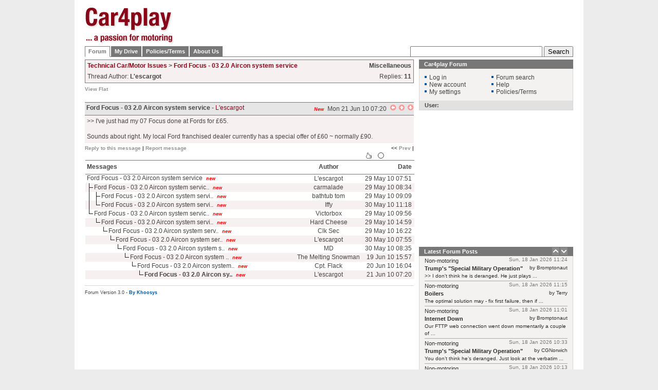

--- FILE ---
content_type: text/html; charset=UTF-8
request_url: https://car4play.com/forum/post/index.htm?t=1470&m=31389&v=e
body_size: 5171
content:
<!DOCTYPE HTML PUBLIC "-//W3C//DTD HTML 4.01//EN" "http://www.w3.org/TR/html4/strict.dtd">
<html>
    <head>
<!-- start of header -->
<title>Ford Focus  - 03 2.0 Aircon system service: Motoring Technical Car/Motor Issues forum</title>
<meta http-equiv="Content-Type" content="text/html; charset=iso-8859-1">
<style type="text/css" media="all">
	@import url(/css/default.css?t=1);
</style>
<!--[if lte IE 6]>
<style type="text/css" media="all">
	@import url(/css/ie6.css?t=1);
</style>		
<![endif]-->
<!--[if gte IE 7]>
<style type="text/css" media="all">
	@import url(/css/ie7.css?t=1);
</style>		
<![endif]-->

<style type="text/css" media="all">
@import url(/css/forum.css);
@import url(/js/jquery-ui-1-2/css/smoothness/jquery-ui-1.7.2.custom.css);
</style>
<script type="text/javascript" src="/js/swfobject.js"></script>
<script type="text/javascript" src="/js/openWin.js"></script>
<script type="text/javascript" src="//ajax.googleapis.com/ajax/libs/jquery/1.6/jquery.min.js"></script>
<script type="text/javascript" src="/js/jquery-scripts/DoRating.js"></script>
<script type="text/javascript" src="/js/jquery-ui-1-2/js/jquery-ui-1.7.2.custom.min.js"></script>
<script type="text/javascript" src="/js/jquery-plugins/jquery.qtip.min.js"></script>


<script type="text/javascript" charset="UTF-8">
/* <![CDATA[ */
try { if (undefined == xajax.config) xajax.config = {}; } catch (e) { xajax = {}; xajax.config = {}; };
xajax.config.requestURI = "https://car4play.com/forum/post/index.htm?t=1470&m=31389&v=e";
xajax.config.statusMessages = false;
xajax.config.waitCursor = true;
xajax.config.version = "xajax 0.5";
xajax.config.defaultMode = "asynchronous";
xajax.config.defaultMethod = "POST";
xajax.config.JavaScriptURI = "/js/";
/* ]]> */
</script>
<script type="text/javascript" src="/js/xajax_js/xajax_core.js" charset="UTF-8"></script>
<script type="text/javascript" charset="UTF-8">
/* <![CDATA[ */
window.setTimeout(
 function() {
  var scriptExists = false;
  try { if (xajax.isLoaded) scriptExists = true; }
  catch (e) {}
  if (!scriptExists) {
   alert("Error: the xajax Javascript component could not be included. Perhaps the URL is incorrect?\nURL: /js/xajax_js/xajax_core.js");
  }
 }, 2000);
/* ]]> */
</script>

<link rel="shortcut icon" href="/media/icons/favicon.ico">
<link href='//fonts.googleapis.com/css?family=Radley' rel='stylesheet' type='text/css'>
<link rel='stylesheet' type='text/css' href='/js/cookieconsent-master/dist/cookieconsent.css'>
<!--end of header -->
<link rel="alternate" type="application/rss+xml" href="/xml/forum_posts.xml?t=1470" title="RSS feed for Car4play">
    </head>
<body class="">
	<div id="page_template">
	
	<div style="position:relative;">
	<div style="position:absolute; width:120px; height:600px; top:15px; right:-140px;">
	<!-- BEGIN GoogleAd  -->
<script type="text/javascript"><!--
google_ad_client = "pub-4075647173026887";
/* 120x600, created 2/27/10 */
google_ad_slot = "8461261394";
google_ad_width = 120;
google_ad_height = 600;
//-->
</script>
<script type="text/javascript"
src="//pagead2.googlesyndication.com/pagead/show_ads.js">
</script>
<!-- END GoogleAd  -->
	</div>
	</div>
	
	<div id="page_inner">
		<div id="page_header"><!--  -->
			<!-- main page header-->
<div class="leaderboard_ad">
<script async src="//pagead2.googlesyndication.com/pagead/js/adsbygoogle.js"></script>
<!-- C4P leaderboard -->
<ins class="adsbygoogle"
     style="display:inline-block;width:728px;height:90px"
     data-ad-client="ca-pub-6441416768629489"
     data-ad-slot="5125139172"></ins>
<script>
(adsbygoogle = window.adsbygoogle || []).push({});
</script>
</div>

<div class="logo"><a href="/"><img height="89" width="203" src="/media/page/logo.png" border="0"></a></div>
<!-- end main page header-->
		</div>
		<div id="page_nav"><!--  -->
			<!-- navigation bar-->
<ul>
	<li class="float-right">
		<form method="post" action="/index.php?url=/forum/search.htm">
			<input type="text" value="" size="30" name="p_message">
			<input type="hidden" value="-" name="p_forum">
			<input type="Submit" value="Search" name="search">
		</form>	
	</li>
	<li class="first selected"><a href="/forum/index.htm" title="Car4play Discussion Forum">Forum</a></li>
	<li class=""><a href="/mydrive/index.htm" title="My Drive, cars, and about me">My Drive</a></li>
	<li class=""><a href="/terms/house_rules.htm" title="Car4play Policies and Terms">Policies/Terms</a></li>
	<li class=""><a href="/about/us.htm" title="Who we are">About Us</a></li>
</ul>
<!-- end navigation bar-->
		</div>
		<div id="page_nav2"><!--  -->
			
		</div>
		<div id="dialog_id"><!--  --></div>
		<div id="page_content">
			<!-- content -->
<!-- BEGIN COL1 -->
<div class="col first w640 article">
	<div id="forum" class="forum_1">
		<script type="text/javascript"><!-- 
function qtip_response(e) {
	 $(e).qtip({ 
			content: {
				url: '/widgets/_forum_post_content.htm',
				data: { id: $(e).attr('post_in_reply_to_id'),title:'In reply to ...' },
				method: 'get'
			},
			show: {
         		ready: true
      		},
      		effect: {
      			type:'fade'
      		},
			position: {
				corner: {
					target: 'topRight',
					tooltip: 'leftBottom'
				},
				adjust: { x: -12, y: -15 }
			},
			style: { 
				background:'#F4F7EB',
				width: 600,
				tip: {
					corner:'bottomLeft',
					size: {x:20, y:20}
				},
				border: {
					width: 12,
					radius:12,
					color: '#777777'
				}
		}
	}); 
}
// -->
</script>
<!--htdig_noindex-->
<!--post header-->
<table width="100%" border="0" cellspacing="2" cellpadding="2" class="forum_header" id="forum_header">
	<tr>
		<td>
		<a href="/forum/threads.htm?f=1&pg=26">Technical Car/Motor Issues</a>&nbsp;<b>&gt;</b>
		<a href="/forum/post/index.htm?t=1470">Ford Focus  - 03 2.0 Aircon system service</a> 
</td>
		<td align="right" nowrap><b>Miscellaneous</b></td>
	</tr>
	<tr>
		<td>Thread Author: <b>L'escargot</b></td>
		<td align="right" nowrap>Replies: <b>11</b></td>
	</tr>
</table>
<!--/post header-->
<div class="forum_action">
<!-- BEGIN ThreadFlatBlock -->
<a href="/forum/post/index.htm?t=1470&v=f">View Flat</a>&nbsp;
<!-- END ThreadFlatBlock -->
</div>
<br>
<div id="mymsg"></div>
<!--/htdig_noindex-->
<!-- BEGIN PostBlock -->
<!-- BEGIN PostItemBlock -->
<table width="100%" border="0" cellspacing="0" cellpadding="1" class="post_list {post_item_style}">
	<tr class="rowheader">
		<td>
		<div class="post_date"><span class="post_new">New&nbsp;</span>Mon 21 Jun 10 07:20&nbsp;
			<a href="/forum/threads.htm?f=1&pg=26"><img src="/media/forums/arrow_l.gif" alt="" width="13" height="13" border="0"></a>
			<a href="#forum_header"><img style="margin:0 1px;" src="/media/forums/arrow_u.gif" alt="" width="13" height="13" border="0"></a>
			<a href="#forum_footer"><img src="/media/forums/arrow_d.gif" alt="" width="13" height="13" border="0"></a>
		</div>
			<a href="javascript:void(null);" name="31389" alt="In reply to"><img class="post_in_reply_to" onmouseover="qtip_response(this)" src="/media/forums/in_reply_to.gif" alt="" width="13" height="10" border="0" post_in_reply_to_id="" style="display:none"></a>
			<span class="post_title">&nbsp;Ford Focus  - 03 2.0 Aircon system service - <a class="forum_name" href="javascript:void(null);" onclick="OpenWindow('/forum/user/settings/profile.htm?id=58','settings',400,500)">L'escargot</a></span>
		</td>
	</tr>
	<tr>
		<td class="post_message">
			>> I've just had my 07 Focus done at Fords for £65.<br />
<br />
Sounds about right. My local Ford franchised dealer currently has a special offer of £60 ~ normally £90.
			
			<!--htdig_noindex-->
			<div class="forum_action">
				<div class="nextprev">
						<!-- BEGIN PrevBlock -->&lt;&lt; <a href="/forum/post/index.htm?v=t&t=1470&m=31222">Prev</a> |<!-- END PrevBlock  -->				</div>
				<!-- BEGIN PostReadonlyBlock --><a href="/forum/post/edit/reply.htm?m=31389">Reply to this message</a> 
				| <a href="javascript:void(null)" class="post_report" onclick="post_report(this)" section="forum" pid="31389">Report message</a>
				<!-- END PostReadonlyBlock   -->
				<!-- BEGIN PostRatingBlock -->
				<span class="rating_wrapper" section="forum" subsection="1" pid="31389"><div class="rating  unrated notuser unrated_offensive">
	<a onmouseover='displayqTip(this)' tooltpcontent="You need to be a qualified user to mark posts as helpful."  href="javascript:void(null)" onclick="rate_up(this,31389,'forum','1')" class="rate_up">&nbsp;</a> 
	<a onmouseover='displayqTip(this)' tooltpcontent="You need to be a qualified user to report a post as offensive." href="javascript:void(null)" onclick='register_offensive(this)'  class="rate_offensive">&nbsp;</a> 
	<span class="rate_direction">&nbsp;</span>
	<span class="rate_value"></span>
	<span  class="rate_value_offensive offensive0 offensive">&nbsp;</span> 
</div></span>
				<!-- END PostRatingBlock   -->
			</div>
		<!--/htdig_noindex-->
		</td>
	</tr>
</table>
<!-- END PostItemBlock -->
<!-- END PostBlock -->
<!--htdig_noindex-->
<!-- BEGIN TreeBlock  -->
<table width="100%" border="0" cellspacing="0" cellpadding="0" class="item_list">
	<tr height="20" class="rowheader">
		<td width="100%" height="20">&nbsp;Messages</td>
		<td height="20"><img src="/media/spacer.gif" height="1" width="5" border="0"></td>
		<td align="center" height="20">Author</td>
		<td height="20"><img src="/media/spacer.gif" height="1" width="10" border="0"></td>
		<td nowrap height="20" align="right">Date</td>
		<td height="20"><img src="/media/spacer.gif" height="1" width="5" border="0"></td>
	</tr>
	<tr class="rc1" height="17">
		<td height="17">&nbsp;<a title="Click to read the discussions in this topic" href="/forum/post/index.htm?t=1470&m=25878&v=e">Ford Focus  - 03 2.0 Aircon system service</a>&nbsp;<span class="post_new">new</span></td>
		<td height="17"></td>
		<td align="center" nowrap height="17"><a href="javascript:void(null);" onclick="OpenWindow('/forum/user/settings/profile.htm?id=58','settings',400,600)">L'escargot</a></td>
		<td height="17"></td>
		<td nowrap height="17" align="right">29 May 10 07:51</td>
		<td height="17"></td>
	</tr>
	<tr class="rc2" height="17">
		<td height="17">&nbsp;<img align="absmiddle" src="/media/forums/t.gif"><a title="Click to read the discussions in this topic" href="/forum/post/index.htm?t=1470&m=25881&v=e">Ford Focus  - 03 2.0 Aircon system servic..</a>&nbsp;<span class="post_new">new</span></td>
		<td height="17"></td>
		<td align="center" nowrap height="17"><a href="javascript:void(null);" onclick="OpenWindow('/forum/user/settings/profile.htm?id=105','settings',400,600)">carmalade</a></td>
		<td height="17"></td>
		<td nowrap height="17" align="right">29 May 10 08:34</td>
		<td height="17"></td>
	</tr>
	<tr class="rc1" height="17">
		<td height="17">&nbsp;<img align="absmiddle" src="/media/forums/i.gif"><img align="absmiddle" src="/media/forums/t.gif"><a title="Click to read the discussions in this topic" href="/forum/post/index.htm?t=1470&m=25885&v=e">Ford Focus  - 03 2.0 Aircon system servi..</a>&nbsp;<span class="post_new">new</span></td>
		<td height="17"></td>
		<td align="center" nowrap height="17"><a href="javascript:void(null);" onclick="OpenWindow('/forum/user/settings/profile.htm?id=26','settings',400,600)">bathtub tom</a></td>
		<td height="17"></td>
		<td nowrap height="17" align="right">29 May 10 09:09</td>
		<td height="17"></td>
	</tr>
	<tr class="rc2" height="17">
		<td height="17">&nbsp;<img align="absmiddle" src="/media/forums/i.gif"><img align="absmiddle" src="/media/forums/l.gif"><a title="Click to read the discussions in this topic" href="/forum/post/index.htm?t=1470&m=26134&v=e">Ford Focus  - 03 2.0 Aircon system servi..</a>&nbsp;<span class="post_new">new</span></td>
		<td height="17"></td>
		<td align="center" nowrap height="17"><a href="javascript:void(null);" onclick="OpenWindow('/forum/user/settings/profile.htm?id=35','settings',400,600)">Iffy</a></td>
		<td height="17"></td>
		<td nowrap height="17" align="right">30 May 10 11:18</td>
		<td height="17"></td>
	</tr>
	<tr class="rc1" height="17">
		<td height="17">&nbsp;<img align="absmiddle" src="/media/forums/l.gif"><a title="Click to read the discussions in this topic" href="/forum/post/index.htm?t=1470&m=25909&v=e">Ford Focus  - 03 2.0 Aircon system servic..</a>&nbsp;<span class="post_new">new</span></td>
		<td height="17"></td>
		<td align="center" nowrap height="17"><a href="javascript:void(null);" onclick="OpenWindow('/forum/user/settings/profile.htm?id=265','settings',400,600)">Victorbox</a></td>
		<td height="17"></td>
		<td nowrap height="17" align="right">29 May 10 09:56</td>
		<td height="17"></td>
	</tr>
	<tr class="rc2" height="17">
		<td height="17">&nbsp;<img align="absmiddle" src="/media/forums/s.gif"><img align="absmiddle" src="/media/forums/l.gif"><a title="Click to read the discussions in this topic" href="/forum/post/index.htm?t=1470&m=25983&v=e">Ford Focus  - 03 2.0 Aircon system servi..</a>&nbsp;<span class="post_new">new</span></td>
		<td height="17"></td>
		<td align="center" nowrap height="17"><a href="javascript:void(null);" onclick="OpenWindow('/forum/user/settings/profile.htm?id=260','settings',400,600)">Hard Cheese</a></td>
		<td height="17"></td>
		<td nowrap height="17" align="right">29 May 10 14:59</td>
		<td height="17"></td>
	</tr>
	<tr class="rc1" height="17">
		<td height="17">&nbsp;<img align="absmiddle" src="/media/forums/s.gif"><img align="absmiddle" src="/media/forums/s.gif"><img align="absmiddle" src="/media/forums/l.gif"><a title="Click to read the discussions in this topic" href="/forum/post/index.htm?t=1470&m=25989&v=e">Ford Focus  - 03 2.0 Aircon system serv..</a>&nbsp;<span class="post_new">new</span></td>
		<td height="17"></td>
		<td align="center" nowrap height="17"><a href="javascript:void(null);" onclick="OpenWindow('/forum/user/settings/profile.htm?id=283','settings',400,600)">Clk Sec</a></td>
		<td height="17"></td>
		<td nowrap height="17" align="right">29 May 10 16:22</td>
		<td height="17"></td>
	</tr>
	<tr class="rc2" height="17">
		<td height="17">&nbsp;<img align="absmiddle" src="/media/forums/s.gif"><img align="absmiddle" src="/media/forums/s.gif"><img align="absmiddle" src="/media/forums/s.gif"><img align="absmiddle" src="/media/forums/l.gif"><a title="Click to read the discussions in this topic" href="/forum/post/index.htm?t=1470&m=26082&v=e">Ford Focus  - 03 2.0 Aircon system ser..</a>&nbsp;<span class="post_new">new</span></td>
		<td height="17"></td>
		<td align="center" nowrap height="17"><a href="javascript:void(null);" onclick="OpenWindow('/forum/user/settings/profile.htm?id=58','settings',400,600)">L'escargot</a></td>
		<td height="17"></td>
		<td nowrap height="17" align="right">30 May 10 07:55</td>
		<td height="17"></td>
	</tr>
	<tr class="rc1" height="17">
		<td height="17">&nbsp;<img align="absmiddle" src="/media/forums/s.gif"><img align="absmiddle" src="/media/forums/s.gif"><img align="absmiddle" src="/media/forums/s.gif"><img align="absmiddle" src="/media/forums/s.gif"><img align="absmiddle" src="/media/forums/l.gif"><a title="Click to read the discussions in this topic" href="/forum/post/index.htm?t=1470&m=26085&v=e">Ford Focus  - 03 2.0 Aircon system s..</a>&nbsp;<span class="post_new">new</span></td>
		<td height="17"></td>
		<td align="center" nowrap height="17"><a href="javascript:void(null);" onclick="OpenWindow('/forum/user/settings/profile.htm?id=77','settings',400,600)">MD</a></td>
		<td height="17"></td>
		<td nowrap height="17" align="right">30 May 10 08:35</td>
		<td height="17"></td>
	</tr>
	<tr class="rc2" height="17">
		<td height="17">&nbsp;<img align="absmiddle" src="/media/forums/s.gif"><img align="absmiddle" src="/media/forums/s.gif"><img align="absmiddle" src="/media/forums/s.gif"><img align="absmiddle" src="/media/forums/s.gif"><img align="absmiddle" src="/media/forums/s.gif"><img align="absmiddle" src="/media/forums/l.gif"><a title="Click to read the discussions in this topic" href="/forum/post/index.htm?t=1470&m=30909&v=e">Ford Focus  - 03 2.0 Aircon system ..</a>&nbsp;<span class="post_new">new</span></td>
		<td height="17"></td>
		<td align="center" nowrap height="17"><a href="javascript:void(null);" onclick="OpenWindow('/forum/user/settings/profile.htm?id=293','settings',400,600)">The Melting Snowman</a></td>
		<td height="17"></td>
		<td nowrap height="17" align="right">19 Jun 10 15:57</td>
		<td height="17"></td>
	</tr>
	<tr class="rc1" height="17">
		<td height="17">&nbsp;<img align="absmiddle" src="/media/forums/s.gif"><img align="absmiddle" src="/media/forums/s.gif"><img align="absmiddle" src="/media/forums/s.gif"><img align="absmiddle" src="/media/forums/s.gif"><img align="absmiddle" src="/media/forums/s.gif"><img align="absmiddle" src="/media/forums/s.gif"><img align="absmiddle" src="/media/forums/l.gif"><a title="Click to read the discussions in this topic" href="/forum/post/index.htm?t=1470&m=31222&v=e">Ford Focus  - 03 2.0 Aircon system..</a>&nbsp;<span class="post_new">new</span></td>
		<td height="17"></td>
		<td align="center" nowrap height="17"><a href="javascript:void(null);" >Cpt. Flack</a></td>
		<td height="17"></td>
		<td nowrap height="17" align="right">20 Jun 10 16:04</td>
		<td height="17"></td>
	</tr>
	<tr class="rc2" height="17">
		<td height="17">&nbsp;<img align="absmiddle" src="/media/forums/s.gif"><img align="absmiddle" src="/media/forums/s.gif"><img align="absmiddle" src="/media/forums/s.gif"><img align="absmiddle" src="/media/forums/s.gif"><img align="absmiddle" src="/media/forums/s.gif"><img align="absmiddle" src="/media/forums/s.gif"><img align="absmiddle" src="/media/forums/s.gif"><img align="absmiddle" src="/media/forums/l.gif"><a title="Click to read the discussions in this topic" href="#"><b>Ford Focus  - 03 2.0 Aircon sy..</b></a>&nbsp;<span class="post_new">new</span></td>
		<td height="17"></td>
		<td align="center" nowrap height="17"><a href="javascript:void(null);" onclick="OpenWindow('/forum/user/settings/profile.htm?id=58','settings',400,600)">L'escargot</a></td>
		<td height="17"></td>
		<td nowrap height="17" align="right">21 Jun 10 07:20</td>
		<td height="17"></td>
	</tr>
</table>
<!-- END TreeBlock  -->
<!--/htdig_noindex-->

		<div id="forum_footer" class="forum_footer">
			Forum Version 3.0 - <a title="Click to visit iPages" href="http://www.ipages.biz" target="_blank" >By Khoosys</a>
		</div>
		<div style="margin-top:20px">
		</div>
		<div class="banner_ad">
			<script async src="//pagead2.googlesyndication.com/pagead/js/adsbygoogle.js"></script>
<!-- C4P Banner -->
<ins class="adsbygoogle"
     style="display:inline-block;width:468px;height:60px"
     data-ad-client="ca-pub-6441416768629489"
     data-ad-slot="0689887725"></ins>
<script>
(adsbygoogle = window.adsbygoogle || []).push({});
</script>
		</div>
	</div>
</div>
<!-- END COL1 -->
<!-- BEGIN COL2 -->
<div class="col w300">
	<!-- BEGIN _forum_panel -->
<div id="forum_panel">

<div class="pane">
<div class="pane_head">Car4play Forum</div>
<div class="pane_inner">
	<!-- BEGIN LoggedOutBlock -->
	<div class="col w120">
	<ul>
		<li><a href="/forum/login.htm">Log in</a></li>
		<li><a href="/forum/user/newuser.htm">New account</a></li>
		<li><a href="#" onclick="OpenWindow('/forum/user/settings/edit_account.htm','settings',550,500)"  class="body_small" >My settings</a></li>
	</ul>
	</div>
	<div class="col w120">
	<ul>
		<li><a href="/forum/search.htm">Forum search</a></li>
		<li><a href="#" onclick="OpenWindow('/forum/user/settings/help.htm','settings',550,500)" class="body_small">Help</a></li>
		<li><a href="/terms/house_rules.htm" class="body_small">Policies/Terms</a></li>
	</ul>
	</div>
	<!-- END LoggedOutBlock -->

<div class="pane_subhead">User: </div>
</div>
</div>

</div>
<!-- END _forum_panel -->
	<script async src="//pagead2.googlesyndication.com/pagead/js/adsbygoogle.js"></script>
<!-- C4P MPU -->
<ins class="adsbygoogle"
     style="display:inline-block;width:300px;height:250px"
     data-ad-client="ca-pub-6441416768629489"
     data-ad-slot="5326195264"></ins>
<script>
(adsbygoogle = window.adsbygoogle || []).push({});
</script>
	<script type='text/javascript'>
$(function() {
	var animateDone = true
	$('#feedMe').load('/widgets/_forum_posts.htm');
	
	$('#scroll_down').click(function(){
		var position = $('#feedMe').position();
		if (animateDone){
		if (($('#feedMe').height() + position.top ) < 600) {
			endid=$('#end_id').attr('name');
			$('#end_id').remove();
			$('#ajax_script').remove();
			$.get('/widgets/_forum_posts.htm?end_id='+ endid, function(data){
				$('#feedMe').append(data);
			});
		}
		animateDone = false
		$('#feedMe').animate({"top": "-=300px"}, "slow", function() { animateDone = true} );
		}
	});
	
	$('#scroll_up').click(function(){
		var position = $('#feedMe').position();
		if (animateDone && position.top  < 0) {
			animateDone = false
			$('#feedMe').animate({"top": "+=300px"}, "slow", function() { animateDone = true} );		
		}					
	});
});	
</script>
<div class="widget" style="margin-top:6px">
	<div class="widget_head">
		<div style="float:right;height:12px"><img src="/media/spacer.gif" id="scroll_up"><img src="/media/spacer.gif" id="scroll_down"></div>
		Latest Forum Posts
	</div>
	
	<div class="widget_inner" style="clear:both; overflow:hidden;height:300px;position:relative">
			<div class="box">
				<div id="feedMe" style="position:relative;"></div>
		</div>
	</div>
</div>	
<!-- BEGIN SUBCOL1 -->
	<div class="col first w170">
</div>
	<!-- END SUBCOL1 -->
	<!-- BEGIN SUBCOL2 -->
	<div class="col w120 m10">
</div>
<!-- END SUBCOL1 -->
</div>
<!-- END COL2 -->
<!-- end of content -->
		</div>
		<div id="page_footer"><!--  -->
			<!--htdig_noindex-->
<!--footer -->
<!--/htdig_noindex-->
		</div>
	</div>
	</div>
<script  src='/js/cookieconsent-master/dist/cookieconsent.js'></script>

<!-- BEGIN GoogleAnalytics  -->
<script type="text/javascript">

  var _gaq = _gaq || [];
  _gaq.push(['_setAccount', 'UA-792141-16']);
  _gaq.push(['_trackPageview']);

  (function() {
    var ga = document.createElement('script'); ga.type = 'text/javascript'; ga.async = true;
    ga.src = ('https:' == document.location.protocol ? 'https://ssl' : 'http://www') + '.google-analytics.com/ga.js';
    (document.getElementsByTagName('head')[0] || document.getElementsByTagName('body')[0]).appendChild(ga);
  })();

</script>
<!-- END GoogleAnalytics  -->



<script type="text/plain" data-cookiecategory="analytics">
<!-- Matomo -->
  var _paq = _paq || [];
  _paq.push(['trackPageView']);
  _paq.push(['enableLinkTracking']);
  (function() {
    var u="https://stats.khoosys.net/";
    _paq.push(['setTrackerUrl', u+'piwik.php']);
    _paq.push(['setSiteId', '1']);
    
    var d=document, g=d.createElement('script'), s=d.getElementsByTagName('script')[0];
    g.type='text/javascript'; g.async=true; g.defer=true; g.src=u+'piwik.js'; s.parentNode.insertBefore(g,s);
  })();
<!-- End Matomo Code -->
</script>

<script src="/js/cookieconsent-master/cookieconsent-init.js"></script>
</body>
</html>



--- FILE ---
content_type: text/html;charset=UTF-8
request_url: https://car4play.com/widgets/_forum_posts.htm
body_size: 930
content:
<div id="ajax_script"><script type="text/javascript">$(function() {	$('.widget .widget_inner .title').each(function() {  		 $(this).qtip({    				show: {      				delay: 350   				},				content: {					url: '/widgets/_forum_post_content.htm',      				data: { id: $(this).attr('post_id') },      				method: 'get'				},   				position: {      				corner: {         				target: 'topLeft',         				tooltip: 'rightBottom'      				},      				adjust: { x: -1, y: 14 }   				},   				style: {       				background:'#F4F7EB',      				width: 600,      				tip: {      					corner:'rightBottom',      					size: {x:20, y:20}					},					border: {						width: 12,						radius:12,						color: '#777777'					}			}		}); 	});});</script></div><div class="node first" ><div class="divider"><!-- --></div><div class="info">Sun, 18 Jan 2026 11:24<!-- --></div><div class="forum_title"><a href="/forum/threads.htm?f=5" >Non-motoring</a></div><div class="author" >by Bromptonaut</div><div class="title" post_id="685357"><a href="/forum/post/index.htm?m=685357&v=e" >Trump's "Special Military Operation"</a></div><div class="content">>> I don't think he is deranged. He just plays ...</div></div><div class="node " ><div class="divider"><!-- --></div><div class="info">Sun, 18 Jan 2026 11:15<!-- --></div><div class="forum_title"><a href="/forum/threads.htm?f=5" >Non-motoring</a></div><div class="author" >by Terry</div><div class="title" post_id="685356"><a href="/forum/post/index.htm?m=685356&v=e" >Boilers</a></div><div class="content">The optimal solution may - fix first failure, then if ...</div></div><div class="node " ><div class="divider"><!-- --></div><div class="info">Sun, 18 Jan 2026 11:01<!-- --></div><div class="forum_title"><a href="/forum/threads.htm?f=5" >Non-motoring</a></div><div class="author" >by Bromptonaut</div><div class="title" post_id="685355"><a href="/forum/post/index.htm?m=685355&v=e" >Internet Down</a></div><div class="content">Our FTTP web connection went down momentarily a couple of ...</div></div><div class="node " ><div class="divider"><!-- --></div><div class="info">Sun, 18 Jan 2026 10:33<!-- --></div><div class="forum_title"><a href="/forum/threads.htm?f=5" >Non-motoring</a></div><div class="author" >by CGNorwich</div><div class="title" post_id="685354"><a href="/forum/post/index.htm?m=685354&v=e" >Trump's "Special Military Operation"</a></div><div class="content">You don’t think he’s deranged. Just look at the verbatim ...</div></div><div class="node " ><div class="divider"><!-- --></div><div class="info">Sun, 18 Jan 2026 10:13<!-- --></div><div class="forum_title"><a href="/forum/threads.htm?f=5" >Non-motoring</a></div><div class="author" >by slowdown avenue</div><div class="title" post_id="685353"><a href="/forum/post/index.htm?m=685353&v=e" >Boilers</a></div><div class="content"> yes always apply SODS LAW. new year , weekend, ...</div></div><div class="node " ><div class="divider"><!-- --></div><div class="info">Sun, 18 Jan 2026 10:01<!-- --></div><div class="forum_title"><a href="/forum/threads.htm?f=5" >Non-motoring</a></div><div class="author" >by Andrew-T</div><div class="title" post_id="685352"><a href="/forum/post/index.htm?m=685352&v=e" >Trump's "Special Military Operation"</a></div><div class="content">>> The man is clearly deranged. Not sure hoe much ...</div></div><div id="end_id" name="685352"></div>

--- FILE ---
content_type: text/html; charset=utf-8
request_url: https://www.google.com/recaptcha/api2/aframe
body_size: 246
content:
<!DOCTYPE HTML><html><head><meta http-equiv="content-type" content="text/html; charset=UTF-8"></head><body><script nonce="VeWr2zwzS9Lldjt7nn7_PA">/** Anti-fraud and anti-abuse applications only. See google.com/recaptcha */ try{var clients={'sodar':'https://pagead2.googlesyndication.com/pagead/sodar?'};window.addEventListener("message",function(a){try{if(a.source===window.parent){var b=JSON.parse(a.data);var c=clients[b['id']];if(c){var d=document.createElement('img');d.src=c+b['params']+'&rc='+(localStorage.getItem("rc::a")?sessionStorage.getItem("rc::b"):"");window.document.body.appendChild(d);sessionStorage.setItem("rc::e",parseInt(sessionStorage.getItem("rc::e")||0)+1);localStorage.setItem("rc::h",'1768736878116');}}}catch(b){}});window.parent.postMessage("_grecaptcha_ready", "*");}catch(b){}</script></body></html>

--- FILE ---
content_type: application/javascript
request_url: https://car4play.com/js/jquery-scripts/DoRating.js
body_size: 999
content:
function rate_up(wrapper,pid,section,subsection) {
	$.post('/jquery_ajax/ajax_rating.php', 
		{ 
			'function' 		: 'rate_up' , 
			'postid' 		: pid,
			'section'		: section,
			'subsection'	: subsection				
		}
		, function(data) {
			$(wrapper).parents('.rating_wrapper').html(data);
		});
	return false;
}

function Offensive(linkin){
	var $link = $(linkin);
	var $dialog = $('<div style="margin:4px 0">\
	Please confirm that you wish to rate this post as offensive.<br>\
	You cannot undo this action which may adversely prejudice the author.<br>\
	You may add an optional comment for the moderators of this site.<br>\
	Leave this field blank to simply rate without commenting.<br>\
	</div>')
		.dialog({
			autoOpen: false,
			title: 'Rate Post Offensive',
			width: 500,
			height: 310, 
			modal: true,
			
			buttons: {
				'Submit': function() {
					$.post('/jquery_ajax/ajax_rating.php', 
						{ 
							'function' 		: 'rate_offensive', 
							'postid' 		: $link.parents('.rating_wrapper').attr('pid'),
							'section'		: $link.parents('.rating_wrapper').attr('section'), 
							'subsection'	: $link.parents('.rating_wrapper').attr('subsection'), 								
							'msg'			: $('#offensive_message_comment').val()
						}
						, function(data) {
							$link.parents('.rating_wrapper').html(data);
							
						});
					$(this).dialog('close');
				
				},
				Cancel: function() {
					$(this).dialog('close');
				}
			},
			open: function() {
				$dialog.append('<textarea id="offensive_message_comment" rows="7" style="margin-top:6px;width:99%; height:130px"></textarea>');
			},
			close: function() {
				$('#offensive_message_comment').remove();
			}						
		});
		
		return $dialog;
}

function displayqTip(e){
   $(e).qtip({
      content: $(e).attr('tooltpcontent'),
      show: {
         ready: true
      },
     	hide: { when: 'click mouseout', fixed: true, delay:0 },
		style: { 	background: '#FFFFBB',
					border: {
						width: 1,
						color: '#888'
					}
				}
   })
}

function post_report(e) {
		mydialogue = report(e);
		mydialogue.dialog('open');
		return false;			
};

function register_offensive(e) {
	mydialogue = Offensive(e);
	mydialogue.dialog('open');
	return false;	
};

function report(linkin){
	var $link = $(linkin);
	var $dialogReport = $('<div style="margin:4px 0">\
	Enter your message to the site moderators about this post.<br>\
	</div>')
		.dialog({
			autoOpen: false,
			title: 'Report this message',
			width: 500,
			height: 280, 
			modal: true,
			
			buttons: {
				'Send Report': function() {
					$.post('/jquery_ajax/ajax_rating.php', 
						{ 
							'function' 		: 'report', 
							'postid' 		: $link.attr('pid'),
							'section'		: $link.attr('section'), 
							'subsection'	: $link.attr('subsection'), 								
							'msg'			: $('#message_comment').val()
						});
					$(this).dialog('close');
				},
				Cancel: function() {
					$(this).dialog('close');
				}
			},
			open: function() {
				$dialogReport.append('<textarea id="message_comment" style="margin-top:6px;width:99%; height:150px"></textarea>');
			},
			close: function() {
				$('#message_comment').remove();
			}				
		});
		

		return $dialogReport;
}

$(function(){	

	$('.rating_item_hidden_msg a').click(function() {
		$(this).parent().slideUp();
		$(this).parent().parent().children('.rating_item_hidden').slideDown();
		return false;
	});

});